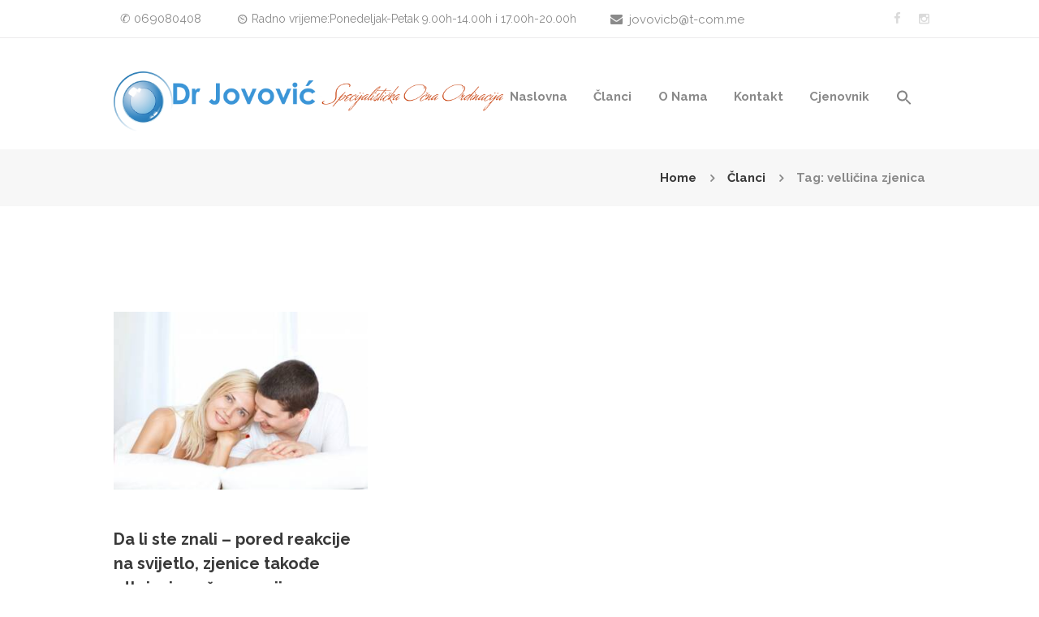

--- FILE ---
content_type: text/html; charset=UTF-8
request_url: https://oftalmologija.drjovovic.me/tag/vellicina-zjenica/?doing_wp_cron=1679633245.7267498970031738281250
body_size: 14439
content:
<!DOCTYPE html>
<html dir="ltr" lang="bs-BA"
	prefix="og: https://ogp.me/ns#"  class="scheme_original">
<head>
	
		<!-- All in One SEO 4.2.9 - aioseo.com -->
		<meta name="robots" content="max-image-preview:large" />
		<link rel="canonical" href="https://oftalmologija.drjovovic.me/tag/vellicina-zjenica/" />
		<meta name="generator" content="All in One SEO (AIOSEO) 4.2.9 " />
		<script type="application/ld+json" class="aioseo-schema">
			{"@context":"https:\/\/schema.org","@graph":[{"@type":"BreadcrumbList","@id":"https:\/\/oftalmologija.drjovovic.me\/tag\/vellicina-zjenica\/#breadcrumblist","itemListElement":[{"@type":"ListItem","@id":"https:\/\/oftalmologija.drjovovic.me\/#listItem","position":1,"item":{"@type":"WebPage","@id":"https:\/\/oftalmologija.drjovovic.me\/","name":"Home","url":"https:\/\/oftalmologija.drjovovic.me\/"},"nextItem":"https:\/\/oftalmologija.drjovovic.me\/tag\/vellicina-zjenica\/#listItem"},{"@type":"ListItem","@id":"https:\/\/oftalmologija.drjovovic.me\/tag\/vellicina-zjenica\/#listItem","position":2,"item":{"@type":"WebPage","@id":"https:\/\/oftalmologija.drjovovic.me\/tag\/vellicina-zjenica\/","name":"velli\u010dina zjenica","url":"https:\/\/oftalmologija.drjovovic.me\/tag\/vellicina-zjenica\/"},"previousItem":"https:\/\/oftalmologija.drjovovic.me\/#listItem"}]},{"@type":"CollectionPage","@id":"https:\/\/oftalmologija.drjovovic.me\/tag\/vellicina-zjenica\/#collectionpage","url":"https:\/\/oftalmologija.drjovovic.me\/tag\/vellicina-zjenica\/","name":"velli\u010dina zjenica -","inLanguage":"bs-BA","isPartOf":{"@id":"https:\/\/oftalmologija.drjovovic.me\/#website"},"breadcrumb":{"@id":"https:\/\/oftalmologija.drjovovic.me\/tag\/vellicina-zjenica\/#breadcrumblist"}},{"@type":"Organization","@id":"https:\/\/oftalmologija.drjovovic.me\/#organization","url":"https:\/\/oftalmologija.drjovovic.me\/"},{"@type":"WebSite","@id":"https:\/\/oftalmologija.drjovovic.me\/#website","url":"https:\/\/oftalmologija.drjovovic.me\/","inLanguage":"bs-BA","publisher":{"@id":"https:\/\/oftalmologija.drjovovic.me\/#organization"}}]}
		</script>
		<!-- All in One SEO -->

        <meta charset="UTF-8" />
        <meta name="viewport" content="width=device-width, initial-scale=1, maximum-scale=1">
        <meta name="format-detection" content="telephone=no">
        <link rel="profile" href="http://gmpg.org/xfn/11" />
        <link rel="pingback" href="https://oftalmologija.drjovovic.me/xmlrpc.php" />
        
	<!-- This site is optimized with the Yoast SEO plugin v15.6.2 - https://yoast.com/wordpress/plugins/seo/ -->
	<title>velličina zjenica -</title>
	<meta name="robots" content="index, follow, max-snippet:-1, max-image-preview:large, max-video-preview:-1" />
	<link rel="canonical" href="https://oftalmologija.drjovovic.me/tag/vellicina-zjenica/" />
	<meta property="og:locale" content="bs_BA" />
	<meta property="og:type" content="article" />
	<meta property="og:title" content="velličina zjenica Archives -" />
	<meta property="og:url" content="https://oftalmologija.drjovovic.me/tag/vellicina-zjenica/" />
	<meta name="twitter:card" content="summary_large_image" />
	<script type="application/ld+json" class="yoast-schema-graph">{"@context":"https://schema.org","@graph":[{"@type":"Organization","@id":"https://oftalmologija.drjovovic.me/#organization","name":"Specijalisti\u010dka o\u010dna ordinacija","url":"https://oftalmologija.drjovovic.me/","sameAs":["https://www.facebook.com/drjovovic/","https://www.instagram.com/optikajovovic/"],"logo":{"@type":"ImageObject","@id":"https://oftalmologija.drjovovic.me/#logo","inLanguage":"bs-BA","url":"https://oftalmologija.drjovovic.me/wp-content/uploads/2021/01/word-image.png","width":821,"height":168,"caption":"Specijalisti\u010dka o\u010dna ordinacija"},"image":{"@id":"https://oftalmologija.drjovovic.me/#logo"}},{"@type":"WebSite","@id":"https://oftalmologija.drjovovic.me/#website","url":"https://oftalmologija.drjovovic.me/","name":"","description":"","publisher":{"@id":"https://oftalmologija.drjovovic.me/#organization"},"potentialAction":[{"@type":"SearchAction","target":"https://oftalmologija.drjovovic.me/?s={search_term_string}","query-input":"required name=search_term_string"}],"inLanguage":"bs-BA"},{"@type":"CollectionPage","@id":"https://oftalmologija.drjovovic.me/tag/vellicina-zjenica/#webpage","url":"https://oftalmologija.drjovovic.me/tag/vellicina-zjenica/","name":"velli\u010dina zjenica Archives -","isPartOf":{"@id":"https://oftalmologija.drjovovic.me/#website"},"breadcrumb":{"@id":"https://oftalmologija.drjovovic.me/tag/vellicina-zjenica/#breadcrumb"},"inLanguage":"bs-BA","potentialAction":[{"@type":"ReadAction","target":["https://oftalmologija.drjovovic.me/tag/vellicina-zjenica/"]}]},{"@type":"BreadcrumbList","@id":"https://oftalmologija.drjovovic.me/tag/vellicina-zjenica/#breadcrumb","itemListElement":[{"@type":"ListItem","position":1,"item":{"@type":"WebPage","@id":"https://oftalmologija.drjovovic.me/","url":"https://oftalmologija.drjovovic.me/","name":"Naslovna"}},{"@type":"ListItem","position":2,"item":{"@type":"WebPage","@id":"https://oftalmologija.drjovovic.me/tag/vellicina-zjenica/","url":"https://oftalmologija.drjovovic.me/tag/vellicina-zjenica/","name":"velli\u010dina zjenica"}}]}]}</script>
	<!-- / Yoast SEO plugin. -->


<link rel='dns-prefetch' href='//fonts.googleapis.com' />
<link rel='dns-prefetch' href='//s.w.org' />
<link rel="alternate" type="application/rss+xml" title=" &raquo; novosti" href="https://oftalmologija.drjovovic.me/feed/" />
<link rel="alternate" type="application/rss+xml" title=" &raquo;  novosti o komentarima" href="https://oftalmologija.drjovovic.me/comments/feed/" />
<link rel="alternate" type="application/rss+xml" title=" &raquo; velličina zjenica  novosti o oznaci" href="https://oftalmologija.drjovovic.me/tag/vellicina-zjenica/feed/" />
		<!-- This site uses the Google Analytics by MonsterInsights plugin v8.12.1 - Using Analytics tracking - https://www.monsterinsights.com/ -->
							<script
				src="//www.googletagmanager.com/gtag/js?id=G-RZJTCH2KNK"  data-cfasync="false" data-wpfc-render="false" type="text/javascript" async></script>
			<script data-cfasync="false" data-wpfc-render="false" type="text/javascript">
				var mi_version = '8.12.1';
				var mi_track_user = true;
				var mi_no_track_reason = '';
				
								var disableStrs = [
										'ga-disable-G-RZJTCH2KNK',
														];

				/* Function to detect opted out users */
				function __gtagTrackerIsOptedOut() {
					for (var index = 0; index < disableStrs.length; index++) {
						if (document.cookie.indexOf(disableStrs[index] + '=true') > -1) {
							return true;
						}
					}

					return false;
				}

				/* Disable tracking if the opt-out cookie exists. */
				if (__gtagTrackerIsOptedOut()) {
					for (var index = 0; index < disableStrs.length; index++) {
						window[disableStrs[index]] = true;
					}
				}

				/* Opt-out function */
				function __gtagTrackerOptout() {
					for (var index = 0; index < disableStrs.length; index++) {
						document.cookie = disableStrs[index] + '=true; expires=Thu, 31 Dec 2099 23:59:59 UTC; path=/';
						window[disableStrs[index]] = true;
					}
				}

				if ('undefined' === typeof gaOptout) {
					function gaOptout() {
						__gtagTrackerOptout();
					}
				}
								window.dataLayer = window.dataLayer || [];

				window.MonsterInsightsDualTracker = {
					helpers: {},
					trackers: {},
				};
				if (mi_track_user) {
					function __gtagDataLayer() {
						dataLayer.push(arguments);
					}

					function __gtagTracker(type, name, parameters) {
						if (!parameters) {
							parameters = {};
						}

						if (parameters.send_to) {
							__gtagDataLayer.apply(null, arguments);
							return;
						}

						if (type === 'event') {
														parameters.send_to = monsterinsights_frontend.v4_id;
							var hookName = name;
							if (typeof parameters['event_category'] !== 'undefined') {
								hookName = parameters['event_category'] + ':' + name;
							}

							if (typeof MonsterInsightsDualTracker.trackers[hookName] !== 'undefined') {
								MonsterInsightsDualTracker.trackers[hookName](parameters);
							} else {
								__gtagDataLayer('event', name, parameters);
							}
							
													} else {
							__gtagDataLayer.apply(null, arguments);
						}
					}

					__gtagTracker('js', new Date());
					__gtagTracker('set', {
						'developer_id.dZGIzZG': true,
											});
										__gtagTracker('config', 'G-RZJTCH2KNK', {"forceSSL":"true","link_attribution":"true"} );
															window.gtag = __gtagTracker;										(function () {
						/* https://developers.google.com/analytics/devguides/collection/analyticsjs/ */
						/* ga and __gaTracker compatibility shim. */
						var noopfn = function () {
							return null;
						};
						var newtracker = function () {
							return new Tracker();
						};
						var Tracker = function () {
							return null;
						};
						var p = Tracker.prototype;
						p.get = noopfn;
						p.set = noopfn;
						p.send = function () {
							var args = Array.prototype.slice.call(arguments);
							args.unshift('send');
							__gaTracker.apply(null, args);
						};
						var __gaTracker = function () {
							var len = arguments.length;
							if (len === 0) {
								return;
							}
							var f = arguments[len - 1];
							if (typeof f !== 'object' || f === null || typeof f.hitCallback !== 'function') {
								if ('send' === arguments[0]) {
									var hitConverted, hitObject = false, action;
									if ('event' === arguments[1]) {
										if ('undefined' !== typeof arguments[3]) {
											hitObject = {
												'eventAction': arguments[3],
												'eventCategory': arguments[2],
												'eventLabel': arguments[4],
												'value': arguments[5] ? arguments[5] : 1,
											}
										}
									}
									if ('pageview' === arguments[1]) {
										if ('undefined' !== typeof arguments[2]) {
											hitObject = {
												'eventAction': 'page_view',
												'page_path': arguments[2],
											}
										}
									}
									if (typeof arguments[2] === 'object') {
										hitObject = arguments[2];
									}
									if (typeof arguments[5] === 'object') {
										Object.assign(hitObject, arguments[5]);
									}
									if ('undefined' !== typeof arguments[1].hitType) {
										hitObject = arguments[1];
										if ('pageview' === hitObject.hitType) {
											hitObject.eventAction = 'page_view';
										}
									}
									if (hitObject) {
										action = 'timing' === arguments[1].hitType ? 'timing_complete' : hitObject.eventAction;
										hitConverted = mapArgs(hitObject);
										__gtagTracker('event', action, hitConverted);
									}
								}
								return;
							}

							function mapArgs(args) {
								var arg, hit = {};
								var gaMap = {
									'eventCategory': 'event_category',
									'eventAction': 'event_action',
									'eventLabel': 'event_label',
									'eventValue': 'event_value',
									'nonInteraction': 'non_interaction',
									'timingCategory': 'event_category',
									'timingVar': 'name',
									'timingValue': 'value',
									'timingLabel': 'event_label',
									'page': 'page_path',
									'location': 'page_location',
									'title': 'page_title',
								};
								for (arg in args) {
																		if (!(!args.hasOwnProperty(arg) || !gaMap.hasOwnProperty(arg))) {
										hit[gaMap[arg]] = args[arg];
									} else {
										hit[arg] = args[arg];
									}
								}
								return hit;
							}

							try {
								f.hitCallback();
							} catch (ex) {
							}
						};
						__gaTracker.create = newtracker;
						__gaTracker.getByName = newtracker;
						__gaTracker.getAll = function () {
							return [];
						};
						__gaTracker.remove = noopfn;
						__gaTracker.loaded = true;
						window['__gaTracker'] = __gaTracker;
					})();
									} else {
										console.log("");
					(function () {
						function __gtagTracker() {
							return null;
						}

						window['__gtagTracker'] = __gtagTracker;
						window['gtag'] = __gtagTracker;
					})();
									}
			</script>
				<!-- / Google Analytics by MonsterInsights -->
				<script type="text/javascript">
			window._wpemojiSettings = {"baseUrl":"https:\/\/s.w.org\/images\/core\/emoji\/13.0.1\/72x72\/","ext":".png","svgUrl":"https:\/\/s.w.org\/images\/core\/emoji\/13.0.1\/svg\/","svgExt":".svg","source":{"concatemoji":"https:\/\/oftalmologija.drjovovic.me\/wp-includes\/js\/wp-emoji-release.min.js?ver=5.6.16"}};
			!function(e,a,t){var n,r,o,i=a.createElement("canvas"),p=i.getContext&&i.getContext("2d");function s(e,t){var a=String.fromCharCode;p.clearRect(0,0,i.width,i.height),p.fillText(a.apply(this,e),0,0);e=i.toDataURL();return p.clearRect(0,0,i.width,i.height),p.fillText(a.apply(this,t),0,0),e===i.toDataURL()}function c(e){var t=a.createElement("script");t.src=e,t.defer=t.type="text/javascript",a.getElementsByTagName("head")[0].appendChild(t)}for(o=Array("flag","emoji"),t.supports={everything:!0,everythingExceptFlag:!0},r=0;r<o.length;r++)t.supports[o[r]]=function(e){if(!p||!p.fillText)return!1;switch(p.textBaseline="top",p.font="600 32px Arial",e){case"flag":return s([127987,65039,8205,9895,65039],[127987,65039,8203,9895,65039])?!1:!s([55356,56826,55356,56819],[55356,56826,8203,55356,56819])&&!s([55356,57332,56128,56423,56128,56418,56128,56421,56128,56430,56128,56423,56128,56447],[55356,57332,8203,56128,56423,8203,56128,56418,8203,56128,56421,8203,56128,56430,8203,56128,56423,8203,56128,56447]);case"emoji":return!s([55357,56424,8205,55356,57212],[55357,56424,8203,55356,57212])}return!1}(o[r]),t.supports.everything=t.supports.everything&&t.supports[o[r]],"flag"!==o[r]&&(t.supports.everythingExceptFlag=t.supports.everythingExceptFlag&&t.supports[o[r]]);t.supports.everythingExceptFlag=t.supports.everythingExceptFlag&&!t.supports.flag,t.DOMReady=!1,t.readyCallback=function(){t.DOMReady=!0},t.supports.everything||(n=function(){t.readyCallback()},a.addEventListener?(a.addEventListener("DOMContentLoaded",n,!1),e.addEventListener("load",n,!1)):(e.attachEvent("onload",n),a.attachEvent("onreadystatechange",function(){"complete"===a.readyState&&t.readyCallback()})),(n=t.source||{}).concatemoji?c(n.concatemoji):n.wpemoji&&n.twemoji&&(c(n.twemoji),c(n.wpemoji)))}(window,document,window._wpemojiSettings);
		</script>
		<style type="text/css">
img.wp-smiley,
img.emoji {
	display: inline !important;
	border: none !important;
	box-shadow: none !important;
	height: 1em !important;
	width: 1em !important;
	margin: 0 .07em !important;
	vertical-align: -0.1em !important;
	background: none !important;
	padding: 0 !important;
}
</style>
	<link rel='stylesheet' id='wp-block-library-css'  href='https://oftalmologija.drjovovic.me/wp-includes/css/dist/block-library/style.min.css?ver=5.6.16' type='text/css' media='all' />
<link rel='stylesheet' id='wc-block-vendors-style-css'  href='https://oftalmologija.drjovovic.me/wp-content/plugins/woocommerce/packages/woocommerce-blocks/build/vendors-style.css?ver=4.0.0' type='text/css' media='all' />
<link rel='stylesheet' id='wc-block-style-css'  href='https://oftalmologija.drjovovic.me/wp-content/plugins/woocommerce/packages/woocommerce-blocks/build/style.css?ver=4.0.0' type='text/css' media='all' />
<link rel='stylesheet' id='contact-form-7-css'  href='https://oftalmologija.drjovovic.me/wp-content/plugins/contact-form-7/includes/css/styles.css?ver=5.3.2' type='text/css' media='all' />
<link rel='stylesheet' id='essential-grid-plugin-settings-css'  href='https://oftalmologija.drjovovic.me/wp-content/plugins/essential-grid/public/assets/css/settings.css?ver=2.3.3' type='text/css' media='all' />
<link rel='stylesheet' id='tp-fontello-css'  href='https://oftalmologija.drjovovic.me/wp-content/plugins/essential-grid/public/assets/font/fontello/css/fontello.css?ver=2.3.3' type='text/css' media='all' />
<link rel='stylesheet' id='rs-plugin-settings-css'  href='https://oftalmologija.drjovovic.me/wp-content/plugins/revslider/public/assets/css/rs6.css?ver=6.1.3' type='text/css' media='all' />
<style id='rs-plugin-settings-inline-css' type='text/css'>
#rs-demo-id {}
</style>
<link rel='stylesheet' id='woocommerce-layout-css'  href='https://oftalmologija.drjovovic.me/wp-content/plugins/woocommerce/assets/css/woocommerce-layout.css?ver=4.9.0' type='text/css' media='all' />
<link rel='stylesheet' id='woocommerce-smallscreen-css'  href='https://oftalmologija.drjovovic.me/wp-content/plugins/woocommerce/assets/css/woocommerce-smallscreen.css?ver=4.9.0' type='text/css' media='only screen and (max-width: 768px)' />
<link rel='stylesheet' id='woocommerce-general-css'  href='https://oftalmologija.drjovovic.me/wp-content/plugins/woocommerce/assets/css/woocommerce.css?ver=4.9.0' type='text/css' media='all' />
<style id='woocommerce-inline-inline-css' type='text/css'>
.woocommerce form .form-row .required { visibility: visible; }
</style>
<link rel='stylesheet' id='ivory-search-styles-css'  href='https://oftalmologija.drjovovic.me/wp-content/plugins/add-search-to-menu/public/css/ivory-search.min.css?ver=4.5.10' type='text/css' media='all' />
<link rel='stylesheet' id='optometry-font-google-fonts-style-css'  href='//fonts.googleapis.com/css?family=Raleway:300,300italic,400,400italic,700,700italic|Satisfy:300,300italic,400,400italic,700,700italic&#038;subset=latin,latin-ext' type='text/css' media='all' />
<link rel='stylesheet' id='fontello-style-css'  href='https://oftalmologija.drjovovic.me/wp-content/themes/optometry/css/fontello/css/fontello.css' type='text/css' media='all' />
<link rel='stylesheet' id='optometry-main-style-css'  href='https://oftalmologija.drjovovic.me/wp-content/themes/optometry/style.css' type='text/css' media='all' />
<link rel='stylesheet' id='optometry-animation-style-css'  href='https://oftalmologija.drjovovic.me/wp-content/themes/optometry/fw/css/core.animation.css' type='text/css' media='all' />
<link rel='stylesheet' id='optometry-shortcodes-style-css'  href='https://oftalmologija.drjovovic.me/wp-content/plugins/trx_utils/shortcodes/theme.shortcodes.min.css' type='text/css' media='all' />
<link rel='stylesheet' id='optometry-skin-style-css'  href='https://oftalmologija.drjovovic.me/wp-content/themes/optometry/skins/optometry/skin.css' type='text/css' media='all' />
<link rel='stylesheet' id='optometry-custom-style-css'  href='https://oftalmologija.drjovovic.me/wp-content/themes/optometry/fw/css/custom-style.css' type='text/css' media='all' />
<style id='optometry-custom-style-inline-css' type='text/css'>
 #page_preloader{background-color:#ffffff}.preloader_wrap>div{background-color:#e7887b} .contacts_wrap .logo img{height:30px}
</style>
<link rel='stylesheet' id='optometry-responsive-style-css'  href='https://oftalmologija.drjovovic.me/wp-content/themes/optometry/css/responsive.css' type='text/css' media='all' />
<link rel='stylesheet' id='theme-skin-responsive-style-css'  href='https://oftalmologija.drjovovic.me/wp-content/themes/optometry/skins/optometry/skin.responsive.css' type='text/css' media='all' />
<link rel='stylesheet' id='mediaelement-css'  href='https://oftalmologija.drjovovic.me/wp-includes/js/mediaelement/mediaelementplayer-legacy.min.css?ver=4.2.16' type='text/css' media='all' />
<link rel='stylesheet' id='wp-mediaelement-css'  href='https://oftalmologija.drjovovic.me/wp-includes/js/mediaelement/wp-mediaelement.min.css?ver=5.6.16' type='text/css' media='all' />
<link rel='stylesheet' id='dashicons-css'  href='https://oftalmologija.drjovovic.me/wp-includes/css/dashicons.min.css?ver=5.6.16' type='text/css' media='all' />
<link rel='stylesheet' id='zoom-instagram-widget-css'  href='https://oftalmologija.drjovovic.me/wp-content/plugins/instagram-widget-by-wpzoom/css/instagram-widget.css?ver=1610735174' type='text/css' media='all' />
<!--[if lt IE 9]>
<link rel='stylesheet' id='vc_lte_ie9-css'  href='https://oftalmologija.drjovovic.me/wp-content/plugins/js_composer/assets/css/vc_lte_ie9.min.css?ver=6.0.5' type='text/css' media='screen' />
<![endif]-->
<link rel='stylesheet' id='wpgdprc.css-css'  href='https://oftalmologija.drjovovic.me/wp-content/plugins/wp-gdpr-compliance/assets/css/front.min.css?ver=1610735163' type='text/css' media='all' />
<style id='wpgdprc.css-inline-css' type='text/css'>

            div.wpgdprc .wpgdprc-switch .wpgdprc-switch-inner:before { content: 'Da'; }
            div.wpgdprc .wpgdprc-switch .wpgdprc-switch-inner:after { content: 'Ne'; }
        
</style>
<script type='text/javascript' src='https://oftalmologija.drjovovic.me/wp-content/plugins/google-analytics-for-wordpress/assets/js/frontend-gtag.min.js?ver=8.12.1' id='monsterinsights-frontend-script-js'></script>
<script data-cfasync="false" data-wpfc-render="false" type="text/javascript" id='monsterinsights-frontend-script-js-extra'>/* <![CDATA[ */
var monsterinsights_frontend = {"js_events_tracking":"true","download_extensions":"doc,pdf,ppt,zip,xls,docx,pptx,xlsx","inbound_paths":"[{\"path\":\"\\\/go\\\/\",\"label\":\"affiliate\"},{\"path\":\"\\\/recommend\\\/\",\"label\":\"affiliate\"}]","home_url":"https:\/\/oftalmologija.drjovovic.me","hash_tracking":"false","ua":"","v4_id":"G-RZJTCH2KNK"};/* ]]> */
</script>
<script type='text/javascript' src='https://oftalmologija.drjovovic.me/wp-includes/js/jquery/jquery.min.js?ver=3.5.1' id='jquery-core-js'></script>
<script type='text/javascript' src='https://oftalmologija.drjovovic.me/wp-includes/js/jquery/jquery-migrate.min.js?ver=3.3.2' id='jquery-migrate-js'></script>
<script type='text/javascript' src='https://oftalmologija.drjovovic.me/wp-content/plugins/revslider/public/assets/js/revolution.tools.min.js?ver=6.0' id='tp-tools-js'></script>
<script type='text/javascript' src='https://oftalmologija.drjovovic.me/wp-content/plugins/revslider/public/assets/js/rs6.min.js?ver=6.1.3' id='revmin-js'></script>
<script type='text/javascript' src='https://oftalmologija.drjovovic.me/wp-content/plugins/woocommerce/assets/js/jquery-blockui/jquery.blockUI.min.js?ver=2.70' id='jquery-blockui-js'></script>
<script type='text/javascript' id='wc-add-to-cart-js-extra'>
/* <![CDATA[ */
var wc_add_to_cart_params = {"ajax_url":"\/wp-admin\/admin-ajax.php","wc_ajax_url":"\/?wc-ajax=%%endpoint%%","i18n_view_cart":"Vidi korpu","cart_url":"https:\/\/oftalmologija.drjovovic.me","is_cart":"","cart_redirect_after_add":"no"};
/* ]]> */
</script>
<script type='text/javascript' src='https://oftalmologija.drjovovic.me/wp-content/plugins/woocommerce/assets/js/frontend/add-to-cart.min.js?ver=4.9.0' id='wc-add-to-cart-js'></script>
<script type='text/javascript' src='https://oftalmologija.drjovovic.me/wp-content/plugins/js_composer/assets/js/vendors/woocommerce-add-to-cart.js?ver=6.0.5' id='vc_woocommerce-add-to-cart-js-js'></script>
<script type='text/javascript' src='https://oftalmologija.drjovovic.me/wp-content/themes/optometry/fw/js/photostack/modernizr.min.js' id='modernizr-js'></script>
<link rel="https://api.w.org/" href="https://oftalmologija.drjovovic.me/wp-json/" /><link rel="alternate" type="application/json" href="https://oftalmologija.drjovovic.me/wp-json/wp/v2/tags/655" /><link rel="EditURI" type="application/rsd+xml" title="RSD" href="https://oftalmologija.drjovovic.me/xmlrpc.php?rsd" />
<link rel="wlwmanifest" type="application/wlwmanifest+xml" href="https://oftalmologija.drjovovic.me/wp-includes/wlwmanifest.xml" /> 
<meta name="generator" content="WordPress 5.6.16" />
<meta name="generator" content="WooCommerce 4.9.0" />
	<noscript><style>.woocommerce-product-gallery{ opacity: 1 !important; }</style></noscript>
	<meta name="generator" content="Powered by WPBakery Page Builder - drag and drop page builder for WordPress."/>
<meta name="generator" content="Powered by Slider Revolution 6.1.3 - responsive, Mobile-Friendly Slider Plugin for WordPress with comfortable drag and drop interface." />
<link rel="icon" href="https://oftalmologija.drjovovic.me/wp-content/uploads/2021/01/cropped-logo-jovovic-32x32.png" sizes="32x32" />
<link rel="icon" href="https://oftalmologija.drjovovic.me/wp-content/uploads/2021/01/cropped-logo-jovovic-192x192.png" sizes="192x192" />
<link rel="apple-touch-icon" href="https://oftalmologija.drjovovic.me/wp-content/uploads/2021/01/cropped-logo-jovovic-180x180.png" />
<meta name="msapplication-TileImage" content="https://oftalmologija.drjovovic.me/wp-content/uploads/2021/01/cropped-logo-jovovic-270x270.png" />
<script type="text/javascript">function setREVStartSize(t){try{var h,e=document.getElementById(t.c).parentNode.offsetWidth;if(e=0===e||isNaN(e)?window.innerWidth:e,t.tabw=void 0===t.tabw?0:parseInt(t.tabw),t.thumbw=void 0===t.thumbw?0:parseInt(t.thumbw),t.tabh=void 0===t.tabh?0:parseInt(t.tabh),t.thumbh=void 0===t.thumbh?0:parseInt(t.thumbh),t.tabhide=void 0===t.tabhide?0:parseInt(t.tabhide),t.thumbhide=void 0===t.thumbhide?0:parseInt(t.thumbhide),t.mh=void 0===t.mh||""==t.mh||"auto"===t.mh?0:parseInt(t.mh,0),"fullscreen"===t.layout||"fullscreen"===t.l)h=Math.max(t.mh,window.innerHeight);else{for(var i in t.gw=Array.isArray(t.gw)?t.gw:[t.gw],t.rl)void 0!==t.gw[i]&&0!==t.gw[i]||(t.gw[i]=t.gw[i-1]);for(var i in t.gh=void 0===t.el||""===t.el||Array.isArray(t.el)&&0==t.el.length?t.gh:t.el,t.gh=Array.isArray(t.gh)?t.gh:[t.gh],t.rl)void 0!==t.gh[i]&&0!==t.gh[i]||(t.gh[i]=t.gh[i-1]);var r,a=new Array(t.rl.length),n=0;for(var i in t.tabw=t.tabhide>=e?0:t.tabw,t.thumbw=t.thumbhide>=e?0:t.thumbw,t.tabh=t.tabhide>=e?0:t.tabh,t.thumbh=t.thumbhide>=e?0:t.thumbh,t.rl)a[i]=t.rl[i]<window.innerWidth?0:t.rl[i];for(var i in r=a[0],a)r>a[i]&&0<a[i]&&(r=a[i],n=i);var d=e>t.gw[n]+t.tabw+t.thumbw?1:(e-(t.tabw+t.thumbw))/t.gw[n];h=t.gh[n]*d+(t.tabh+t.thumbh)}void 0===window.rs_init_css&&(window.rs_init_css=document.head.appendChild(document.createElement("style"))),document.getElementById(t.c).height=h,window.rs_init_css.innerHTML+="#"+t.c+"_wrapper { height: "+h+"px }"}catch(t){console.log("Failure at Presize of Slider:"+t)}};</script>
		<style type="text/css" id="wp-custom-css">
			.top_panel_wrap .logo_main {
	max-height: 75px;}
.top_panel_style_3 .contact_logo{float: left;
    height: 5px;
}
.sc_services_item .sc_services_item_description {
	display:none;}
.post_counters_number{visibility:hidden;}
.post_counters_number:before{content:"Komentari";
visibility: visible;
position:relative;
float:left;}
.sc_title p{margin-bottom:0px;}
.scheme_original input[type="text"], input[type="email"]
,textarea{
	border-bottom-color:white !important;
}
.visual-form-builder fieldset {
  
	background-color:white;}

.sc_services_item_featured{width:100px;
height:auto;
;}

.sc_services_item_1,
.sc_services_item_2,
.sc_services_item_3,
.sc_services_item_4,
.sc_services_item_5,
.sc_services_item_6,
.sc_services_item_7,
.sc_services_item_8,
.sc_services_item_9,
.sc_services_item_10,
.sc_services_item_11,
.sc_services_item_12,
.sc_services_item_13,
.sc_services_item_14,
.sc_services_item_15{display: flex;
    flex-direction: column;
    align-items: center;}
.widget_title {
}

.scheme_original .sc_services_style_services-1 .sc_services_item {
    color: #8a8a8a;
    margin-top: 20px;
}
.sc_team_item_description{
	visibility: hidden;}
.sc_team_item:hover .sc_team_item_description {
	visibility: visible;
transition:3s;}

@media(max-width:480px){
	.page-template-blog .page_content_wrap::before {
  content: "Članci";
	position:absolute;
  text-align:center;
  font-size: 40px;
  color: #393939;
	left:50%;
	transform:translateX(-50%);
	margin-top:-12%;

	
}.sc_team_item_description{visibility:visible;}

	.scheme_original h2 a{color:#e7887b;}
	 select#vfb-7.vfb-select.vfb-medium{
    width: 90%;
	}}
.sc_services_item_featured{margin-top:21px;}
.content_wrap.style_width_half.style_position_right {
    width: 100%;
}
.columns_wrap {
    
    text-align: center;
}
.q{margin-top:-13.5px;}
.footer_wrap_inner .post_item .post_title{width:100%;}

.vfb-legend{
display : none;
}
#vfb-3{display:none;}
@media(min-width:1000px){
	.page-template-blog .page_content_wrap::before {
  content: "Članci";
	position:absolute;
  text-align:center;
  font-size: 50px;
  color: #393939;
	left:50%;
	transform:translateX(-50%);
	margin-top:-7%;

	}
.scheme_original h1{font-size:2.5rem;}
.scheme_original a{text-align:center;}
.post_featured img{width:100%;
	height:auto;}}

.search_wrap{display:none}
.is-menu path.search-icon-path {
    fill: white;
}
.is-menu path.search-icon-path {
	fill: white;}
.wpb_single_image img {
    
	border-radius: 50%;}
.page-id-39 
		</style>
		<noscript><style> .wpb_animate_when_almost_visible { opacity: 1; }</style></noscript></head>
<body class="archive tag tag-vellicina-zjenica tag-655 theme-optometry woocommerce-no-js optometry optometry_body body_style_wide body_filled theme_skin_optometry article_style_stretch layout_masonry_3 template_masonry scheme_original top_panel_show top_panel_above sidebar_hide sidebar_outer_hide preloader wpb-js-composer js-comp-ver-6.0.5 vc_responsive">
	<div id="page_preloader"></div><a id="toc_home" class="sc_anchor" title="Home" data-description="&lt;i&gt;Return to Home&lt;/i&gt; - &lt;br&gt;navigate to home page of the site" data-icon="icon-home" data-url="https://oftalmologija.drjovovic.me/" data-separator="yes"></a><a id="toc_top" class="sc_anchor" title="To Top" data-description="&lt;i&gt;Back to top&lt;/i&gt; - &lt;br&gt;scroll to top of the page" data-icon="icon-double-up" data-url="" data-separator="yes"></a>
	
	
	
	<div class="body_wrap">

		
		<div class="page_wrap">

					
		<div class="top_panel_fixed_wrap"></div>

		<header class="top_panel_wrap top_panel_style_3 scheme_original">
			<div class="top_panel_wrap_inner top_panel_inner_style_3 top_panel_position_above">


			
			
				<div class="top_panel_top">
					<div class="content_wrap clearfix">


						                            <span class="contact_email icon-mail"><a href="mailto:jovovicb@t-com.me">jovovicb@t-com.me</a></span>
                            	<div class="top_panel_top_contact_area">
		✆ 069080408	</div>
	
	<div class="top_panel_top_open_hours icon-clock">Radno vrijeme:Ponedeljak-Petak 9.00h-14.00h  i 17.00h-20.00h</div>
	
<div class="top_panel_top_user_area">
			<div class="top_panel_top_socials">
			<div class="sc_socials sc_socials_type_icons sc_socials_shape_square sc_socials_size_tiny"><div class="sc_socials_item"><a href="https://www.facebook.com/drjovovic/" target="_blank" class="social_icons social_facebook"><span class="icon-facebook"></span></a></div><div class="sc_socials_item"><a href="https://www.instagram.com/optikajovovic/" target="_blank" class="social_icons social_instagramm"><span class="icon-instagramm"></span></a></div></div>		</div>
				<ul id="menu_user" class="menu_user_nav">
		
	</ul>

</div>					</div>
				</div>
			
			<div class="top_panel_middle" >
				<div class="content_wrap">
					<div class="contact_logo">
								<div class="logo">
			<a href="https://oftalmologija.drjovovic.me/"><img src="https://oftalmologija.drjovovic.me/wp-content/uploads/2021/01/logo-jovovic.png" class="logo_main" alt="logo-jovovic" width="698" height="109"><img src="https://oftalmologija.drjovovic.me/wp-content/uploads/2021/01/logo-jovovic.png" class="logo_fixed" alt="logo-jovovic" width="698" height="109"><div class="logo-full"></div></a>
		</div>
							</div>
					<div class="menu_main_wrap">
						<nav class="menu_main_nav_area">
							<style type="text/css">			.is-form-id-1575 .is-search-input::-webkit-input-placeholder {
			    color: #0a0a0a !important;
			}
			.is-form-id-1575 .is-search-input:-moz-placeholder {
			    color: #0a0a0a !important;
			    opacity: 1;
			}
			.is-form-id-1575 .is-search-input::-moz-placeholder {
			    color: #0a0a0a !important;
			    opacity: 1;
			}
			.is-form-id-1575 .is-search-input:-ms-input-placeholder {
			    color: #0a0a0a !important;
			}
                        			.is-form-style-1.is-form-id-1575 .is-search-input:focus,
			.is-form-style-1.is-form-id-1575 .is-search-input:hover,
			.is-form-style-1.is-form-id-1575 .is-search-input,
			.is-form-style-2.is-form-id-1575 .is-search-input:focus,
			.is-form-style-2.is-form-id-1575 .is-search-input:hover,
			.is-form-style-2.is-form-id-1575 .is-search-input,
			.is-form-style-3.is-form-id-1575 .is-search-input:focus,
			.is-form-style-3.is-form-id-1575 .is-search-input:hover,
			.is-form-style-3.is-form-id-1575 .is-search-input,
			.is-form-id-1575 .is-search-input:focus,
			.is-form-id-1575 .is-search-input:hover,
			.is-form-id-1575 .is-search-input {
                                color: #0a0a0a !important;                                                                			}
                        </style><ul id="menu_main" class="menu_main_nav"><li id="menu-item-25" class="menu-item menu-item-type-custom menu-item-object-custom menu-item-home menu-item-25"><a href="https://oftalmologija.drjovovic.me">Naslovna</a></li>
<li id="menu-item-50" class="menu-item menu-item-type-post_type menu-item-object-page menu-item-50"><a href="https://oftalmologija.drjovovic.me/clanci/">Članci</a></li>
<li id="menu-item-91" class="menu-item menu-item-type-custom menu-item-object-custom menu-item-has-children menu-item-91"><a>O Nama</a>
<ul class="sub-menu">
	<li id="menu-item-1519" class="menu-item menu-item-type-post_type menu-item-object-page menu-item-1519"><a href="https://oftalmologija.drjovovic.me/o-nama/">O nama</a></li>
	<li id="menu-item-1520" class="menu-item menu-item-type-post_type menu-item-object-page menu-item-1520"><a href="https://oftalmologija.drjovovic.me/misija-vizija-vrijednosti/">Misija, Vizija, Vrijednosti</a></li>
	<li id="menu-item-1518" class="menu-item menu-item-type-post_type menu-item-object-page menu-item-1518"><a href="https://oftalmologija.drjovovic.me/strucni-tim/">Stručni tim</a></li>
	<li id="menu-item-313" class="menu-item menu-item-type-post_type menu-item-object-page menu-item-313"><a href="https://oftalmologija.drjovovic.me/dr-miodrag-jovovic/">Dr Miodrag Jovović</a></li>
</ul>
</li>
<li id="menu-item-1363" class="menu-item menu-item-type-post_type menu-item-object-page menu-item-1363"><a href="https://oftalmologija.drjovovic.me/contacts/">Kontakt</a></li>
<li id="menu-item-1484" class="menu-item menu-item-type-post_type menu-item-object-post menu-item-1484"><a href="https://oftalmologija.drjovovic.me/cjenovnik/">Cjenovnik</a></li>
<li class=" astm-search-menu is-menu is-dropdown menu-item"><a href="#"><svg width="20" height="20" class="search-icon" role="img" viewBox="2 9 20 5" focusable="false" aria-label="Search">
						<path class="search-icon-path" d="M15.5 14h-.79l-.28-.27C15.41 12.59 16 11.11 16 9.5 16 5.91 13.09 3 9.5 3S3 5.91 3 9.5 5.91 16 9.5 16c1.61 0 3.09-.59 4.23-1.57l.27.28v.79l5 4.99L20.49 19l-4.99-5zm-6 0C7.01 14 5 11.99 5 9.5S7.01 5 9.5 5 14 7.01 14 9.5 11.99 14 9.5 14z"></path></svg></a><form  class="is-search-form is-form-style is-form-style-1 is-form-id-1575 " action="https://oftalmologija.drjovovic.me/" method="get" role="search" ><label for="is-search-input-1575"><span class="is-screen-reader-text">Search for:</span><input  type="search" id="is-search-input-1575" name="s" value="" class="is-search-input" placeholder="Pretraga" autocomplete="off" /></label><input type="submit" value="Pretraga" class="is-search-submit" /></form><div class="search-close"></div></li></ul>						</nav>
					</div>
				</div>
			</div>

			</div>
		</header>

			<div class="header_mobile">
		<div class="content_wrap">
			<div class="menu_button icon-menu"></div>
					<div class="logo">
			<a href="https://oftalmologija.drjovovic.me/"><img src="https://oftalmologija.drjovovic.me/wp-content/uploads/2021/01/logo-jovovic.png" class="logo_main" alt="logo-jovovic" width="698" height="109"><div class="logo-full"></div></a>
		</div>
				</div>
		<div class="side_wrap">
			<div class="close">Close</div>
			<div class="panel_top">
				<nav class="menu_main_nav_area">
					<style type="text/css">			.is-form-id-1575 .is-search-input::-webkit-input-placeholder {
			    color: #0a0a0a !important;
			}
			.is-form-id-1575 .is-search-input:-moz-placeholder {
			    color: #0a0a0a !important;
			    opacity: 1;
			}
			.is-form-id-1575 .is-search-input::-moz-placeholder {
			    color: #0a0a0a !important;
			    opacity: 1;
			}
			.is-form-id-1575 .is-search-input:-ms-input-placeholder {
			    color: #0a0a0a !important;
			}
                        			.is-form-style-1.is-form-id-1575 .is-search-input:focus,
			.is-form-style-1.is-form-id-1575 .is-search-input:hover,
			.is-form-style-1.is-form-id-1575 .is-search-input,
			.is-form-style-2.is-form-id-1575 .is-search-input:focus,
			.is-form-style-2.is-form-id-1575 .is-search-input:hover,
			.is-form-style-2.is-form-id-1575 .is-search-input,
			.is-form-style-3.is-form-id-1575 .is-search-input:focus,
			.is-form-style-3.is-form-id-1575 .is-search-input:hover,
			.is-form-style-3.is-form-id-1575 .is-search-input,
			.is-form-id-1575 .is-search-input:focus,
			.is-form-id-1575 .is-search-input:hover,
			.is-form-id-1575 .is-search-input {
                                color: #0a0a0a !important;                                                                			}
                        </style><ul id="menu_mobile" class="menu_main_nav"><li class="menu-item menu-item-type-custom menu-item-object-custom menu-item-home menu-item-25"><a href="https://oftalmologija.drjovovic.me">Naslovna</a></li>
<li class="menu-item menu-item-type-post_type menu-item-object-page menu-item-50"><a href="https://oftalmologija.drjovovic.me/clanci/">Članci</a></li>
<li class="menu-item menu-item-type-custom menu-item-object-custom menu-item-has-children menu-item-91"><a>O Nama</a>
<ul class="sub-menu">
	<li class="menu-item menu-item-type-post_type menu-item-object-page menu-item-1519"><a href="https://oftalmologija.drjovovic.me/o-nama/">O nama</a></li>
	<li class="menu-item menu-item-type-post_type menu-item-object-page menu-item-1520"><a href="https://oftalmologija.drjovovic.me/misija-vizija-vrijednosti/">Misija, Vizija, Vrijednosti</a></li>
	<li class="menu-item menu-item-type-post_type menu-item-object-page menu-item-1518"><a href="https://oftalmologija.drjovovic.me/strucni-tim/">Stručni tim</a></li>
	<li class="menu-item menu-item-type-post_type menu-item-object-page menu-item-313"><a href="https://oftalmologija.drjovovic.me/dr-miodrag-jovovic/">Dr Miodrag Jovović</a></li>
</ul>
</li>
<li class="menu-item menu-item-type-post_type menu-item-object-page menu-item-1363"><a href="https://oftalmologija.drjovovic.me/contacts/">Kontakt</a></li>
<li class="menu-item menu-item-type-post_type menu-item-object-post menu-item-1484"><a href="https://oftalmologija.drjovovic.me/cjenovnik/">Cjenovnik</a></li>
<li class=" astm-search-menu is-menu is-dropdown menu-item"><a href="#"><svg width="20" height="20" class="search-icon" role="img" viewBox="2 9 20 5" focusable="false" aria-label="Search">
						<path class="search-icon-path" d="M15.5 14h-.79l-.28-.27C15.41 12.59 16 11.11 16 9.5 16 5.91 13.09 3 9.5 3S3 5.91 3 9.5 5.91 16 9.5 16c1.61 0 3.09-.59 4.23-1.57l.27.28v.79l5 4.99L20.49 19l-4.99-5zm-6 0C7.01 14 5 11.99 5 9.5S7.01 5 9.5 5 14 7.01 14 9.5 11.99 14 9.5 14z"></path></svg></a><form  class="is-search-form is-form-style is-form-style-1 is-form-id-1575 " action="https://oftalmologija.drjovovic.me/" method="get" role="search" ><label for="is-search-input-1575"><span class="is-screen-reader-text">Search for:</span><input  type="search" id="is-search-input-1575" name="s" value="" class="is-search-input" placeholder="Pretraga" autocomplete="off" /></label><input type="submit" value="Pretraga" class="is-search-submit" /></form><div class="search-close"></div></li></ul>				</nav>
				<div class="search_wrap search_style_regular search_state_fixed search_ajax">
						<div class="search_form_wrap">
							<form role="search" method="get" class="search_form" action="https://oftalmologija.drjovovic.me/">
								<button type="submit" class="search_submit icon-search" title="Start search"></button>
								<input type="text" class="search_field" placeholder="Search" value="" name="s" />
							</form>
						</div>
						<div class="search_results widget_area scheme_original"><a class="search_results_close icon-cancel"></a><div class="search_results_content"></div></div>
				</div><div class="login"></div>			</div>
			
						<div class="panel_middle">
				<div class="contact_field contact_address">
								<span class="contact_icon icon-home"></span>
								<span class="contact_label contact_address_1">Ulica 27. Marta br. 15, 81000 Podgorica, Crna Gora</span>
								<span class="contact_address_2"></span>
							</div><div class="contact_field contact_phone">
						<span class="contact_icon icon-phone"></span>
						<span class="contact_label contact_phone"><a href="tel:069080408">069080408</a></span>
						<span class="contact_email"><a href="mailto:jovovicb@t-com.me">jovovicb@t-com.me</a></span>
					</div>
	<div class="top_panel_top_open_hours icon-clock">Radno vrijeme:Ponedeljak-Petak 9.00h-14.00h  i 17.00h-20.00h</div>
	
<div class="top_panel_top_user_area">
			<ul id="menu_user" class="menu_user_nav">
		
	</ul>

</div>			</div>
			
			<div class="panel_bottom">
									<div class="contact_socials">
						<div class="sc_socials sc_socials_type_icons sc_socials_shape_square sc_socials_size_small"><div class="sc_socials_item"><a href="https://www.facebook.com/drjovovic/" target="_blank" class="social_icons social_facebook"><span class="icon-facebook"></span></a></div><div class="sc_socials_item"><a href="https://www.instagram.com/optikajovovic/" target="_blank" class="social_icons social_instagramm"><span class="icon-instagramm"></span></a></div></div>					</div>
							</div>
		</div>
		<div class="mask"></div>
	</div>

				<div class="top_panel_title top_panel_style_3  breadcrumbs_present scheme_original">
					<div class="top_panel_title_inner top_panel_inner_style_3  breadcrumbs_present_inner">
						<div class="content_wrap">
							<div class="breadcrumbs"><a class="breadcrumbs_item home" href="https://oftalmologija.drjovovic.me/">Home</a><span class="breadcrumbs_delimiter"></span><a class="breadcrumbs_item all" href="https://oftalmologija.drjovovic.me/clanci/">Članci</a><span class="breadcrumbs_delimiter"></span><span class="breadcrumbs_item current">Tag: velličina zjenica</span></div>						</div>
					</div>
				</div>
				
			<div class="page_content_wrap page_paddings_yes">

				<div class="content_wrap"><div class="content">	<div class="isotope_wrap " data-columns="3">
			<div class="isotope_item isotope_item_masonry isotope_item_masonry_3 isotope_column_3					">
			<article class="post_item post_item_masonry post_item_masonry_3				  post_format_standard odd last">
				
									<div class="post_featured">
							<div class="post_thumb" data-image="https://oftalmologija.drjovovic.me/wp-content/uploads/2018/08/oftalmologija.jpg" data-title="Da li ste znali &#8211; pored reakcije na svijetlo, zjenice takođe otkrivaju naše emocije">
	<a class="hover_icon hover_icon_link" href="https://oftalmologija.drjovovic.me/da-li-ste-znali-pored-reakcije-na-svijetlo-zjenice-takodje-otkrivaju-nase-emocije/"><img class="wp-post-image" width="370" height="259" alt="Da li ste znali &#8211; pored reakcije na svijetlo, zjenice takođe otkrivaju naše emocije" src="https://oftalmologija.drjovovic.me/wp-content/uploads/2018/08/oftalmologija-370x259.jpg"></a>	</div>
						</div>
				
				<div class="post_content isotope_item_content">
					
												<h5 class="post_title"><a href="https://oftalmologija.drjovovic.me/da-li-ste-znali-pored-reakcije-na-svijetlo-zjenice-takodje-otkrivaju-nase-emocije/">Da li ste znali &#8211; pored reakcije na svijetlo, zjenice takođe otkrivaju naše emocije</a></h5>
							<div class="post_info">
			<span class="post_info_item post_info_posted"> <a href="https://oftalmologija.drjovovic.me/da-li-ste-znali-pored-reakcije-na-svijetlo-zjenice-takodje-otkrivaju-nase-emocije/" class="post_info_date">14/08/2018</a></span>
				<span class="post_info_item post_info_counters">	<a class="post_counters_item post_counters_comments icon-comment-1" title="Comments - 0" href="https://oftalmologija.drjovovic.me/da-li-ste-znali-pored-reakcije-na-svijetlo-zjenice-takodje-otkrivaju-nase-emocije/#respond"><span class="post_counters_number">0 Comment(s)</span></a>
	</span>
		</div>				</div>				<!-- /.post_content -->
			</article>	<!-- /.post_item -->
		</div>						<!-- /.isotope_item -->
			</div> <!-- /.isotope_wrap -->
	</div> <!-- </div> class="content"> --></div> <!-- </div> class="content_wrap"> -->			
			</div>		<!-- </.page_content_wrap> -->
			
							<footer class="footer_wrap widget_area scheme_original show-footer-border-yes" >
					<div class="footer_wrap_inner widget_area_inner">
						<div class="content_wrap">
							<div class="columns_wrap"><aside id="optometry_widget_socials-2" class="widget_number_1 column-1_4 widget widget_socials">		<div class="widget_inner">
            		<div class="logo">
			<a href="https://oftalmologija.drjovovic.me/"><img src="https://oftalmologija.drjovovic.me/wp-content/uploads/2021/01/logo-jovovic.png" class="logo_main" alt="logo-jovovic" width="698" height="109"><div class="logo-full"></div></a>
		</div>
							<div class="logo_descr">Oftalmološka ordinacija “Dr. Jovović” sa svojim osobljem je predana očuvanju zdravlja za Vas i Vašu familiju. Nastojimo da ispunimo i nadmašimo vaša očekivanja i unaprijedimo Vaš život. </div>
                    <div class="sc_socials sc_socials_type_icons sc_socials_shape_round sc_socials_size_tiny"><div class="sc_socials_item"><a href="https://www.facebook.com/drjovovic/" target="_blank" class="social_icons social_facebook"><span class="icon-facebook"></span></a></div><div class="sc_socials_item"><a href="https://www.instagram.com/optikajovovic/" target="_blank" class="social_icons social_instagramm"><span class="icon-instagramm"></span></a></div></div>		</div>

		</aside><aside id="optometry_widget_recent_posts-2" class="widget_number_3 column-1_4 widget widget_recent_posts"><h4 class="widget_title">Poslednji članci</h4><article class="post_item no_thumb first"><div class="widget_area_top"><div class="post_content"><h5 class="post_title"><a href="https://oftalmologija.drjovovic.me/naocare-ili-kontaktna-sociva-kako-napraviti-optimalan-izbor/">Naočare ili kontaktna sočiva: Kako napraviti optimalan izbor?</a></h5></div></div><div class="widget_area_bottom"></div></article><article class="post_item no_thumb"><div class="widget_area_top"><div class="post_content"><h5 class="post_title"><a href="https://oftalmologija.drjovovic.me/dijabetes-i-zdravlje-ociju-sve-sto-trebate-znati/">Dijabetes i Zdravlje Očiju: Sve Što Trebate Znati</a></h5></div></div><div class="widget_area_bottom"></div></article></aside><aside id="text-2" class="widget_number_4 column-1_4 widget widget_text"><h4 class="widget_title">Kontakti</h4>			<div class="textwidget"><ul class="sc_list sc_list_style_iconed"><li class="sc_list_item odd first" title="efrf"><span class="sc_list_icon icon-home-1"></span><div class="wpb_text_column wpb_content_element " >
		<div class="wpb_wrapper">
			<p><strong>Adresa </strong>Ulica 27 Marta br. 63<br />
81000 Podgorica, Crna Gora</p>

		</div>
	</div></li><li class="sc_list_item even" title="efrf"><span class="sc_list_icon icon-phone-1"></span><div class="wpb_text_column wpb_content_element " >
		<div class="wpb_wrapper">
			<p><strong>Kontakt </strong>+382 069/080/408</p>

		</div>
	</div></li><li class="sc_list_item odd" title="efrf"><span class="sc_list_icon icon-mail"></span><div class="wpb_text_column wpb_content_element " >
		<div class="wpb_wrapper">
			<p><strong>Email</strong> <a href="mailto: jovovicb@t-com.me"> jovovicb@t-com.me</a></p>

		</div>
	</div></li></ul></div>
		</aside></div>	<!-- /.columns_wrap -->
						</div>	<!-- /.content_wrap -->
					</div>	<!-- /.footer_wrap_inner -->
				</footer>	<!-- /.footer_wrap -->
				 
				<div class="copyright_wrap copyright_style_text  scheme_original">
					<div class="copyright_wrap_inner">
						<div class="content_wrap">
														<div class="copyright_text"><a href="https://digital-artefakt.me/">Digital Artefakt</a></div>
						</div>
					</div>
				</div>
							
		</div>	<!-- /.page_wrap -->

	</div>		<!-- /.body_wrap -->
	
	

<a href="#" class="scroll_to_top icon-up" title="Scroll to top"></a>

<div class="custom_html_section">
</div>

		<script type="text/javascript">
			var ajaxRevslider;
			
			jQuery(document).ready(function() {

				
				// CUSTOM AJAX CONTENT LOADING FUNCTION
				ajaxRevslider = function(obj) {
				
					// obj.type : Post Type
					// obj.id : ID of Content to Load
					// obj.aspectratio : The Aspect Ratio of the Container / Media
					// obj.selector : The Container Selector where the Content of Ajax will be injected. It is done via the Essential Grid on Return of Content
					
					var content	= '';
					var data	= {
						action:			'revslider_ajax_call_front',
						client_action:	'get_slider_html',
						token:			'cd08f0d125',
						type:			obj.type,
						id:				obj.id,
						aspectratio:	obj.aspectratio
					};
					
					// SYNC AJAX REQUEST
					jQuery.ajax({
						type:		'post',
						url:		'https://oftalmologija.drjovovic.me/wp-admin/admin-ajax.php',
						dataType:	'json',
						data:		data,
						async:		false,
						success:	function(ret, textStatus, XMLHttpRequest) {
							if(ret.success == true)
								content = ret.data;								
						},
						error:		function(e) {
							console.log(e);
						}
					});
					
					 // FIRST RETURN THE CONTENT WHEN IT IS LOADED !!
					 return content;						 
				};
				
				// CUSTOM AJAX FUNCTION TO REMOVE THE SLIDER
				var ajaxRemoveRevslider = function(obj) {
					return jQuery(obj.selector + ' .rev_slider').revkill();
				};


				// EXTEND THE AJAX CONTENT LOADING TYPES WITH TYPE AND FUNCTION				
				if (jQuery.fn.tpessential !== undefined) 					
					if(typeof(jQuery.fn.tpessential.defaults) !== 'undefined') 
						jQuery.fn.tpessential.defaults.ajaxTypes.push({type: 'revslider', func: ajaxRevslider, killfunc: ajaxRemoveRevslider, openAnimationSpeed: 0.3});   
						// type:  Name of the Post to load via Ajax into the Essential Grid Ajax Container
						// func: the Function Name which is Called once the Item with the Post Type has been clicked
						// killfunc: function to kill in case the Ajax Window going to be removed (before Remove function !
						// openAnimationSpeed: how quick the Ajax Content window should be animated (default is 0.3)
					
				
				
			});
		</script>
		<style type="text/css" media="screen">.is-menu path.search-icon-path { fill: #848484;}body .popup-search-close:after, body .search-close:after { border-color: #848484;}body .popup-search-close:before, body .search-close:before { border-color: #848484;}</style>	<script type="text/javascript">
		(function () {
			var c = document.body.className;
			c = c.replace(/woocommerce-no-js/, 'woocommerce-js');
			document.body.className = c;
		})()
	</script>
	<link rel='stylesheet' id='optometry-messages-style-css'  href='https://oftalmologija.drjovovic.me/wp-content/themes/optometry/fw/js/core.messages/core.messages.css' type='text/css' media='all' />
<link rel='stylesheet' id='prettyphoto-style-css'  href='https://oftalmologija.drjovovic.me/wp-content/themes/optometry/fw/js/prettyphoto/css/prettyPhoto.css' type='text/css' media='all' />
<link rel='stylesheet' id='js_composer_front-css'  href='https://oftalmologija.drjovovic.me/wp-content/plugins/js_composer/assets/css/js_composer.min.css?ver=6.0.5' type='text/css' media='all' />
<script type='text/javascript' id='contact-form-7-js-extra'>
/* <![CDATA[ */
var wpcf7 = {"apiSettings":{"root":"https:\/\/oftalmologija.drjovovic.me\/wp-json\/contact-form-7\/v1","namespace":"contact-form-7\/v1"}};
/* ]]> */
</script>
<script type='text/javascript' src='https://oftalmologija.drjovovic.me/wp-content/plugins/contact-form-7/includes/js/scripts.js?ver=5.3.2' id='contact-form-7-js'></script>
<script type='text/javascript' src='https://oftalmologija.drjovovic.me/wp-content/plugins/woocommerce/assets/js/js-cookie/js.cookie.min.js?ver=2.1.4' id='js-cookie-js'></script>
<script type='text/javascript' id='woocommerce-js-extra'>
/* <![CDATA[ */
var woocommerce_params = {"ajax_url":"\/wp-admin\/admin-ajax.php","wc_ajax_url":"\/?wc-ajax=%%endpoint%%"};
/* ]]> */
</script>
<script type='text/javascript' src='https://oftalmologija.drjovovic.me/wp-content/plugins/woocommerce/assets/js/frontend/woocommerce.min.js?ver=4.9.0' id='woocommerce-js'></script>
<script type='text/javascript' id='wc-cart-fragments-js-extra'>
/* <![CDATA[ */
var wc_cart_fragments_params = {"ajax_url":"\/wp-admin\/admin-ajax.php","wc_ajax_url":"\/?wc-ajax=%%endpoint%%","cart_hash_key":"wc_cart_hash_5eb10ec98dd4e3ccf7eaad550b5dd63c","fragment_name":"wc_fragments_5eb10ec98dd4e3ccf7eaad550b5dd63c","request_timeout":"5000"};
/* ]]> */
</script>
<script type='text/javascript' src='https://oftalmologija.drjovovic.me/wp-content/plugins/woocommerce/assets/js/frontend/cart-fragments.min.js?ver=4.9.0' id='wc-cart-fragments-js'></script>
<script type='text/javascript' src='https://oftalmologija.drjovovic.me/wp-content/themes/optometry/fw/js/superfish.js' id='superfish-js'></script>
<script type='text/javascript' src='https://oftalmologija.drjovovic.me/wp-content/themes/optometry/fw/js/core.utils.js' id='optometry-core-utils-script-js'></script>
<script type='text/javascript' id='optometry-core-init-script-js-extra'>
/* <![CDATA[ */
var OPTOMETRY_STORAGE = {"theme_font":"Raleway","theme_skin_color":"#393939","theme_skin_bg_color":"#ffffff","strings":{"ajax_error":"Invalid server answer","bookmark_add":"Add the bookmark","bookmark_added":"Current page has been successfully added to the bookmarks. You can see it in the right panel on the tab &#039;Bookmarks&#039;","bookmark_del":"Delete this bookmark","bookmark_title":"Enter bookmark title","bookmark_exists":"Current page already exists in the bookmarks list","search_error":"Error occurs in AJAX search! Please, type your query and press search icon for the traditional search way.","email_confirm":"On the e-mail address &quot;%s&quot; we sent a confirmation email. Please, open it and click on the link.","reviews_vote":"Thanks for your vote! New average rating is:","reviews_error":"Error saving your vote! Please, try again later.","error_like":"Error saving your like! Please, try again later.","error_global":"Global error text","name_empty":"The name can&#039;t be empty","name_long":"Too long name","email_empty":"Too short (or empty) email address","email_long":"Too long email address","email_not_valid":"Invalid email address","subject_empty":"The subject can&#039;t be empty","subject_long":"Too long subject","text_empty":"The message text can&#039;t be empty","text_long":"Too long message text","send_complete":"Send message complete!","send_error":"Transmit failed!","login_empty":"The Login field can&#039;t be empty","login_long":"Too long login field","login_success":"Login success! The page will be reloaded in 3 sec.","login_failed":"Login failed!","password_empty":"The password can&#039;t be empty and shorter then 4 characters","password_long":"Too long password","password_not_equal":"The passwords in both fields are not equal","registration_success":"Registration success! Please log in!","registration_failed":"Registration failed!","geocode_error":"Geocode was not successful for the following reason:","googlemap_not_avail":"Google map API not available!","editor_save_success":"Post content saved!","editor_save_error":"Error saving post data!","editor_delete_post":"You really want to delete the current post?","editor_delete_post_header":"Delete post","editor_delete_success":"Post deleted!","editor_delete_error":"Error deleting post!","editor_caption_cancel":"Cancel","editor_caption_close":"Close"},"use_ajax_views_counter":"","ajax_url":"https:\/\/oftalmologija.drjovovic.me\/wp-admin\/admin-ajax.php","ajax_nonce":"58475e85bf","site_url":"https:\/\/oftalmologija.drjovovic.me","vc_edit_mode":"","theme_skin":"optometry","slider_height":"100","system_message":{"message":"","status":"","header":""},"user_logged_in":"","toc_menu":"float","toc_menu_home":"1","toc_menu_top":"1","menu_fixed":"","menu_mobile":"1030","menu_slider":"","menu_cache":"","demo_time":"0","media_elements_enabled":"1","ajax_search_enabled":"1","ajax_search_min_length":"3","ajax_search_delay":"200","css_animation":"1","menu_animation_in":"fadeInUp","menu_animation_out":"fadeOutDown","popup_engine":"pretty","email_mask":"^([a-zA-Z0-9_\\-]+\\.)*[a-zA-Z0-9_\\-]+@[a-z0-9_\\-]+(\\.[a-z0-9_\\-]+)*\\.[a-z]{2,6}$","contacts_maxlength":"1000","comments_maxlength":"1000","remember_visitors_settings":"","admin_mode":"","isotope_resize_delta":"0.3","error_message_box":null,"viewmore_busy":"","video_resize_inited":"","top_panel_height":"0"};
/* ]]> */
</script>
<script type='text/javascript' src='https://oftalmologija.drjovovic.me/wp-content/themes/optometry/fw/js/core.init.js' id='optometry-core-init-script-js'></script>
<script type='text/javascript' src='https://oftalmologija.drjovovic.me/wp-content/themes/optometry/js/theme.init.js' id='optometry-theme-init-script-js'></script>
<script type='text/javascript' id='mediaelement-core-js-before'>
var mejsL10n = {"language":"bs","strings":{"mejs.download-file":"Preuzmi fajl","mejs.install-flash":"Koristite preglednik koji nema omogu\u0107en ili instaliran Flash Player. Molimo uklju\u010dite va\u0161 Flash Player plugin ili preuzmite najnoviju verziju sa https:\/\/get.adobe.com\/flashplayer\/","mejs.fullscreen":"\u010citav ekran","mejs.play":"Po\u010detak","mejs.pause":"Pauziraj","mejs.time-slider":"Vremenski slajder","mejs.time-help-text":"Koristi Lijevo\/Desno strelice za naprijed jednu sekundu, Gore\/Dole strelice za naprijed deset sekundi.","mejs.live-broadcast":"Prenos u\u017eivo","mejs.volume-help-text":"Koristite Gore\/Dole strelice za poja\u010davanje ili smanjivanje tona.","mejs.unmute":"Uklju\u010di zvuk","mejs.mute":"Ugasi zvuk","mejs.volume-slider":"Tonski Slajder","mejs.video-player":"Video Player","mejs.audio-player":"Audio Player","mejs.captions-subtitles":"Titlovi","mejs.captions-chapters":"Poglavlja","mejs.none":"Ni\u0161ta","mejs.afrikaans":"Afrikaans","mejs.albanian":"Albanski","mejs.arabic":"Arapski","mejs.belarusian":"Bjeloruski","mejs.bulgarian":"Bugarski","mejs.catalan":"Katalonski","mejs.chinese":"Kineski","mejs.chinese-simplified":"Kineski (pojednostavljeni)","mejs.chinese-traditional":"Kineski (tradicionalni)","mejs.croatian":"Hrvatski","mejs.czech":"\u010ce\u0161ki","mejs.danish":"Danski","mejs.dutch":"Holandski","mejs.english":"Engleski","mejs.estonian":"Estonski","mejs.filipino":"Filipino","mejs.finnish":"Finski","mejs.french":"Francuski","mejs.galician":"Galicijski","mejs.german":"Njema\u010dki","mejs.greek":"Gr\u010dki","mejs.haitian-creole":"Haitian Creole","mejs.hebrew":"Hebrejski","mejs.hindi":"Hindi","mejs.hungarian":"Ma\u0111arski","mejs.icelandic":"Islandski","mejs.indonesian":"Indonezijski","mejs.irish":"Irski","mejs.italian":"Italijanski","mejs.japanese":"Japanski","mejs.korean":"Korejski","mejs.latvian":"Latvijski","mejs.lithuanian":"Litvanski","mejs.macedonian":"Makedonski","mejs.malay":"Malajski","mejs.maltese":"Malte\u0161ki","mejs.norwegian":"Norver\u0161ki","mejs.persian":"Perzijski","mejs.polish":"Poljski","mejs.portuguese":"Portugalski","mejs.romanian":"Rumunski","mejs.russian":"Ruski","mejs.serbian":"Srpski","mejs.slovak":"Slova\u010dki","mejs.slovenian":"Slovenski","mejs.spanish":"\u0160panski","mejs.swahili":"Swahili","mejs.swedish":"\u0160vedski","mejs.tagalog":"Tagalog","mejs.thai":"Thai","mejs.turkish":"Turski","mejs.ukrainian":"Ukrajinski","mejs.vietnamese":"Vijetnamski","mejs.welsh":"Vel\u0161ki","mejs.yiddish":"Yiddish"}};
</script>
<script type='text/javascript' src='https://oftalmologija.drjovovic.me/wp-includes/js/mediaelement/mediaelement-and-player.min.js?ver=4.2.16' id='mediaelement-core-js'></script>
<script type='text/javascript' src='https://oftalmologija.drjovovic.me/wp-includes/js/mediaelement/mediaelement-migrate.min.js?ver=5.6.16' id='mediaelement-migrate-js'></script>
<script type='text/javascript' id='mediaelement-js-extra'>
/* <![CDATA[ */
var _wpmejsSettings = {"pluginPath":"\/wp-includes\/js\/mediaelement\/","classPrefix":"mejs-","stretching":"responsive"};
/* ]]> */
</script>
<script type='text/javascript' src='https://oftalmologija.drjovovic.me/wp-includes/js/mediaelement/wp-mediaelement.min.js?ver=5.6.16' id='wp-mediaelement-js'></script>
<script type='text/javascript' id='wpgdprc.js-js-extra'>
/* <![CDATA[ */
var wpgdprcData = {"ajaxURL":"https:\/\/oftalmologija.drjovovic.me\/wp-admin\/admin-ajax.php","ajaxSecurity":"6e23844b38","isMultisite":"","path":"\/","blogId":""};
/* ]]> */
</script>
<script type='text/javascript' src='https://oftalmologija.drjovovic.me/wp-content/plugins/wp-gdpr-compliance/assets/js/front.min.js?ver=1610735163' id='wpgdprc.js-js'></script>
<script type='text/javascript' id='ivory-search-scripts-js-extra'>
/* <![CDATA[ */
var IvorySearchVars = {"is_analytics_enabled":"1"};
/* ]]> */
</script>
<script type='text/javascript' src='https://oftalmologija.drjovovic.me/wp-content/plugins/add-search-to-menu/public/js/ivory-search.min.js?ver=4.5.10' id='ivory-search-scripts-js'></script>
<script type='text/javascript' src='https://oftalmologija.drjovovic.me/wp-includes/js/wp-embed.min.js?ver=5.6.16' id='wp-embed-js'></script>
<script type='text/javascript' src='https://oftalmologija.drjovovic.me/wp-content/plugins/trx_utils/shortcodes/theme.shortcodes.min.js' id='optometry-shortcodes-script-js'></script>
<script type='text/javascript' src='https://oftalmologija.drjovovic.me/wp-content/themes/optometry/fw/js/core.messages/core.messages.js' id='optometry-messages-script-js'></script>
<script type='text/javascript' src='https://oftalmologija.drjovovic.me/wp-content/themes/optometry/fw/js/prettyphoto/jquery.prettyPhoto.min.js?ver=no-compose' id='prettyphoto-script-js'></script>
<script type='text/javascript' src='https://oftalmologija.drjovovic.me/wp-content/plugins/js_composer/assets/lib/bower/isotope/dist/isotope.pkgd.min.js?ver=6.0.5' id='isotope-js'></script>
<script type='text/javascript' src='https://oftalmologija.drjovovic.me/wp-content/plugins/js_composer/assets/js/dist/js_composer_front.min.js?ver=6.0.5' id='wpb_composer_front_js-js'></script>

</body>
</html>